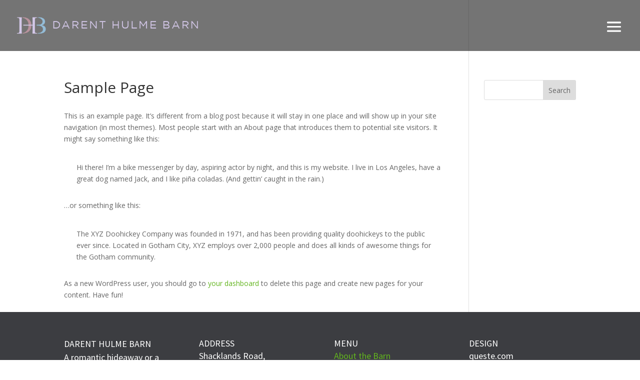

--- FILE ---
content_type: text/css
request_url: https://www.darenthulme.co.uk/wp-content/themes/darenthulme-child/style.css?ver=6.9
body_size: 510
content:
/*
 Theme Name:     darenthulme-child
 Theme URI:      https://www.queste.com
 Description:    Setlists Child Theme
 Author:         Queste Design
 Author URI:     https://www.queste.com
 Template:       darenthulme
 Version:        1.0.0
*/

/* =Theme customization starts here
------------------------------------------------------- */
/*make close menu icon larger*/
.et_pb_fullscreen_menu_animated .mobile_menu_bar:before {
    font-size: 60px;
}
/* Increased font size on mobile menu */
.mobile_menu_bar:before {
 content:"\61";
 font-size:45px;
 position:relative;
 left:0;
 top:0;
 cursor:pointer
}


--- FILE ---
content_type: text/css
request_url: https://www.darenthulme.co.uk/wp-content/et-cache/global/et-divi-customizer-global.min.css?ver=1768605530
body_size: 7176
content:
#et_search_icon:hover,.mobile_menu_bar:before,.mobile_menu_bar:after,.et_toggle_slide_menu:after,.et-social-icon a:hover,.et_pb_sum,.et_pb_pricing li a,.et_pb_pricing_table_button,.et_overlay:before,.entry-summary p.price ins,.et_pb_member_social_links a:hover,.et_pb_widget li a:hover,.et_pb_filterable_portfolio .et_pb_portfolio_filters li a.active,.et_pb_filterable_portfolio .et_pb_portofolio_pagination ul li a.active,.et_pb_gallery .et_pb_gallery_pagination ul li a.active,.wp-pagenavi span.current,.wp-pagenavi a:hover,.nav-single a,.tagged_as a,.posted_in a{color:#ffffff}.et_pb_contact_submit,.et_password_protected_form .et_submit_button,.et_pb_bg_layout_light .et_pb_newsletter_button,.comment-reply-link,.form-submit .et_pb_button,.et_pb_bg_layout_light .et_pb_promo_button,.et_pb_bg_layout_light .et_pb_more_button,.et_pb_contact p input[type="checkbox"]:checked+label i:before,.et_pb_bg_layout_light.et_pb_module.et_pb_button{color:#ffffff}.footer-widget h4{color:#ffffff}.et-search-form,.nav li ul,.et_mobile_menu,.footer-widget li:before,.et_pb_pricing li:before,blockquote{border-color:#ffffff}.et_pb_counter_amount,.et_pb_featured_table .et_pb_pricing_heading,.et_quote_content,.et_link_content,.et_audio_content,.et_pb_post_slider.et_pb_bg_layout_dark,.et_slide_in_menu_container,.et_pb_contact p input[type="radio"]:checked+label i:before{background-color:#ffffff}a{color:#62b51e}#main-header,#main-header .nav li ul,.et-search-form,#main-header .et_mobile_menu{background-color:rgba(12,12,12,0.57)}#main-header .nav li ul{background-color:rgba(22,22,22,0.71)}#top-header,#et-secondary-nav li ul{background-color:#ffffff}.et_header_style_centered .mobile_nav .select_page,.et_header_style_split .mobile_nav .select_page,.et_nav_text_color_light #top-menu>li>a,.et_nav_text_color_dark #top-menu>li>a,#top-menu a,.et_mobile_menu li a,.et_nav_text_color_light .et_mobile_menu li a,.et_nav_text_color_dark .et_mobile_menu li a,#et_search_icon:before,.et_search_form_container input,span.et_close_search_field:after,#et-top-navigation .et-cart-info{color:#ffffff}.et_search_form_container input::-moz-placeholder{color:#ffffff}.et_search_form_container input::-webkit-input-placeholder{color:#ffffff}.et_search_form_container input:-ms-input-placeholder{color:#ffffff}#main-header .nav li ul a{color:rgba(255,255,255,0.7)}#top-menu li.current-menu-ancestor>a,#top-menu li.current-menu-item>a,#top-menu li.current_page_item>a{color:#ffffff}#main-footer .footer-widget h4,#main-footer .widget_block h1,#main-footer .widget_block h2,#main-footer .widget_block h3,#main-footer .widget_block h4,#main-footer .widget_block h5,#main-footer .widget_block h6{color:#ffffff}.footer-widget li:before{border-color:#ffffff}.footer-widget,.footer-widget li,.footer-widget li a,#footer-info{font-size:10px}.footer-widget .et_pb_widget div,.footer-widget .et_pb_widget ul,.footer-widget .et_pb_widget ol,.footer-widget .et_pb_widget label{line-height:0.8em}#footer-widgets .footer-widget li:before{top:1px}.bottom-nav,.bottom-nav a{font-size:10px}#main-header{box-shadow:none}.et-fixed-header#main-header{box-shadow:none!important}@media only screen and (min-width:981px){#main-footer .footer-widget h4,#main-footer .widget_block h1,#main-footer .widget_block h2,#main-footer .widget_block h3,#main-footer .widget_block h4,#main-footer .widget_block h5,#main-footer .widget_block h6{font-size:10px}#logo{max-height:42%}.et_pb_svg_logo #logo{height:42%}.et-fixed-header#top-header,.et-fixed-header#top-header #et-secondary-nav li ul{background-color:#ffffff}.et-fixed-header #top-menu a,.et-fixed-header #et_search_icon:before,.et-fixed-header #et_top_search .et-search-form input,.et-fixed-header .et_search_form_container input,.et-fixed-header .et_close_search_field:after,.et-fixed-header #et-top-navigation .et-cart-info{color:#ffffff!important}.et-fixed-header .et_search_form_container input::-moz-placeholder{color:#ffffff!important}.et-fixed-header .et_search_form_container input::-webkit-input-placeholder{color:#ffffff!important}.et-fixed-header .et_search_form_container input:-ms-input-placeholder{color:#ffffff!important}.et-fixed-header #top-menu li.current-menu-ancestor>a,.et-fixed-header #top-menu li.current-menu-item>a,.et-fixed-header #top-menu li.current_page_item>a{color:#ffffff!important}}@media only screen and (min-width:1350px){.et_pb_row{padding:27px 0}.et_pb_section{padding:54px 0}.single.et_pb_pagebuilder_layout.et_full_width_page .et_post_meta_wrapper{padding-top:81px}.et_pb_fullwidth_section{padding:0}}@media only screen and (max-width:980px){.et_header_style_centered .mobile_nav .select_page,.et_header_style_split .mobile_nav .select_page,.et_mobile_menu li a,.mobile_menu_bar:before,.et_nav_text_color_light #top-menu>li>a,.et_nav_text_color_dark #top-menu>li>a,#top-menu a,.et_mobile_menu li a,#et_search_icon:before,#et_top_search .et-search-form input,.et_search_form_container input,#et-top-navigation .et-cart-info{color:rgba(255,255,255,0.6)}.et_close_search_field:after{color:rgba(255,255,255,0.6)!important}.et_search_form_container input::-moz-placeholder{color:rgba(255,255,255,0.6)}.et_search_form_container input::-webkit-input-placeholder{color:rgba(255,255,255,0.6)}.et_search_form_container input:-ms-input-placeholder{color:rgba(255,255,255,0.6)}}#mobile_menu,.opened #mobile_menu{position:fixed;display:flex;flex-direction:column;justify-content:center;min-height:100%;max-height:100%;z-index:10;top:0;border:none;overflow-y:auto;max-width:100%;float:left;transition:all cubic-bezier(0.5,0,0,1) 800ms;background:linear-gradient(rgba(0,0,0,0.5),rgba(0,0,0,0.5)),url(insert your image URL here);background-size:cover;background-repeat:no-repeat}.opened #mobile_menu{transform:none}.opened #mobile_menu a{transform:none;opacity:1}.opened #mobile_menu .menu-item:nth-child(1) a,.closed #mobile_menu .menu-item:nth-last-child(1) a{transition-delay:100ms}.opened #mobile_menu .menu-item:nth-child(2) a,.closed #mobile_menu .menu-item:nth-last-child(2) a{transition-delay:200ms}.opened #mobile_menu .menu-item:nth-child(3) a,.closed #mobile_menu .menu-item:nth-last-child(3) a{transition-delay:300ms}.opened #mobile_menu .menu-item:nth-child(4) a,.closed #mobile_menu .menu-item:nth-last-child(4) a{transition-delay:400ms}.opened #mobile_menu .menu-item:nth-child(5) a,.closed #mobile_menu .menu-item:nth-last-child(5) a{transition-delay:500ms}.opened #mobile_menu .menu-item:nth-child(6) a,.closed #mobile_menu .menu-item:nth-last-child(6) a{transition-delay:600ms}.mobile_nav.opened .mobile_menu_bar:before{content:'\4d';color:#fff;transition:all ease-in-out 300ms;z-index:100}.mobile_nav.closed .mobile_menu_bar:before{transition:all ease-in-out 300ms}#mobile_menu a{transform:translatey(100%);opacity:0;text-align:center;transition:all cubic-bezier(0.5,0,0,1) 800ms}.closed #mobile_menu{opacity:0;pointer-events:none;transform:translatey(48px);transition-delay:600ms}.et_mobile_menu li a,.nav li li a{font-size:18px;letter-spacing:0.2em;text-transform:uppercase}@media only screen and (min-width:980px){#et_mobile_nav_menu{display:block!important;margin-bottom:0px;margin-top:0px}#top-menu-nav{display:none}.et-fixed-header #et_mobile_nav_menu{margin-bottom:0}#mobile_menu{max-width:400px;right:0;left:auto}}